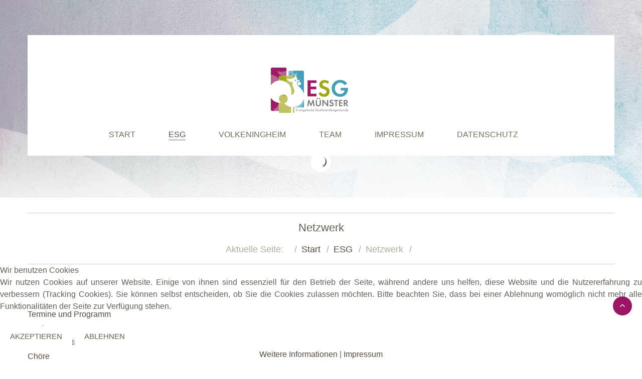

--- FILE ---
content_type: text/html; charset=utf-8
request_url: https://esg-muenster.de/esg/netzwerk
body_size: 9549
content:
<!DOCTYPE html>
<html xmlns="http://www.w3.org/1999/xhtml" xml:lang="de-de" lang="de-de" >
  
<head><!--theme3164--><!--JMG Disable Google Font 5.1.14--><!--24 js sources localized--><!--12 CSS sources localized-->
<script type="text/javascript">  (function(){   function blockCookies(disableCookies, disableLocal, disableSession){   if(disableCookies == 1){   if(!document.__defineGetter__){   Object.defineProperty(document, 'cookie',{   get: function(){ return ''; },   set: function(){ return true;}   });   }else{   var oldSetter = document.__lookupSetter__('cookie');   if(oldSetter) {   Object.defineProperty(document, 'cookie', {   get: function(){ return ''; },   set: function(v){   if(v.match(/reDimCookieHint\=/)) {   oldSetter.call(document, v);   }   return true;   }   });   }   }   var cookies = document.cookie.split(';');   for (var i = 0; i < cookies.length; i++) {   var cookie = cookies[i];   var pos = cookie.indexOf('=');   var name = '';   if(pos > -1){   name = cookie.substr(0, pos);   }else{   name = cookie;   }   if(name.match(/reDimCookieHint/)) {   document.cookie = name + '=; expires=Thu, 01 Jan 1970 00:00:00 GMT';   }   }   }   if(disableLocal == 1){   window.localStorage.clear();   window.localStorage.__proto__ = Object.create(window.Storage.prototype);   window.localStorage.__proto__.setItem = function(){ return undefined; };   }   if(disableSession == 1){   window.sessionStorage.clear();   window.sessionStorage.__proto__ = Object.create(window.Storage.prototype);   window.sessionStorage.__proto__.setItem = function(){ return undefined; };   }   }   blockCookies(1,1,1);   }());   </script>


        <!--removed external google font: Open Sans:300italic,400italic,700italic,400,300,600,700,800-->
    <base href="https://esg-muenster.de/esg/netzwerk" />
	<meta http-equiv="content-type" content="text/html; charset=utf-8" />
	<meta name="generator" content="Joomla! - Open Source Content Management" />
	<title>Netzwerk</title>
	<link href="/esg/netzwerk?format=feed&amp;type=rss" rel="alternate" type="application/rss+xml" title="RSS 2.0" />
	<link href="/esg/netzwerk?format=feed&amp;type=atom" rel="alternate" type="application/atom+xml" title="Atom 1.0" />
	<link href="/templates/theme3164/favicon.ico" rel="shortcut icon" type="image/vnd.microsoft.icon" />
	<link href="/templates/theme3164/css/layout.css" rel="stylesheet" type="text/css" />
	<link href="/templates/theme3164/css/jquery.fancybox.css" rel="stylesheet" type="text/css" />
	<link href="/templates/theme3164/css/jquery.fancybox-buttons.css" rel="stylesheet" type="text/css" />
	<link href="/templates/theme3164/css/jquery.fancybox-thumbs.css" rel="stylesheet" type="text/css" />
	<link href="/templates/theme3164/css/template.css" rel="stylesheet" type="text/css" />
	<link href="/templates/theme3164/css/custom.css" rel="stylesheet" type="text/css" />
	<link href="/templates/theme3164/html/mod_icemegamenu/css/default_icemegamenu.css" rel="stylesheet" type="text/css" />
	<link href="/templates/theme3164/html/mod_icemegamenu/css/default_icemegamenu-reponsive.css" rel="stylesheet" type="text/css" />
	<link href="/templates/theme3164/html/mod_icemegamenu/css/navbar.css" rel="stylesheet" type="text/css" />
	<link href="/plugins/system/cookiehint/css/redimstyle.css?f05c0624bc6586d7f9ceb0540987eb44" rel="stylesheet" type="text/css" />
	<style type="text/css">
#redim-cookiehint-bottom {position: fixed; z-index: 99999; left: 0px; right: 0px; bottom: 0px; top: auto !important;}
	</style>
	<script type="application/json" class="joomla-script-options new">{"csrf.token":"ebf4d3c737e9b2943714c0a42057cd39","system.paths":{"root":"","base":""}}</script>
	<script src="/media/jui/js/jquery.min.js?f05c0624bc6586d7f9ceb0540987eb44" type="text/javascript"></script>
	<script src="/media/jui/js/jquery-noconflict.js?f05c0624bc6586d7f9ceb0540987eb44" type="text/javascript"></script>
	<script src="/media/jui/js/jquery-migrate.min.js?f05c0624bc6586d7f9ceb0540987eb44" type="text/javascript"></script>
	<script src="/media/system/js/caption.js?f05c0624bc6586d7f9ceb0540987eb44" type="text/javascript"></script>
	<script src="/media/system/js/mootools-core.js?f05c0624bc6586d7f9ceb0540987eb44" type="text/javascript"></script>
	<script src="/media/system/js/core.js?f05c0624bc6586d7f9ceb0540987eb44" type="text/javascript"></script>
	<script src="/media/system/js/mootools-more.js?f05c0624bc6586d7f9ceb0540987eb44" type="text/javascript"></script>
	<script src="/media/jui/js/bootstrap.min.js?f05c0624bc6586d7f9ceb0540987eb44" type="text/javascript"></script>
	<script src="/templates/theme3164/html/mod_icemegamenu/js/menu.js" type="text/javascript"></script>
	<script src="/templates/theme3164/html/mod_icemegamenu/js/jquery.rd-navbar.js" type="text/javascript"></script>
	<script type="text/javascript">
jQuery(window).on('load',  function() {
				new JCaption('img.caption');
			});jQuery(function($) {
			 $('.hasTip').each(function() {
				var title = $(this).attr('title');
				if (title) {
					var parts = title.split('::', 2);
					var mtelement = document.id(this);
					mtelement.store('tip:title', parts[0]);
					mtelement.store('tip:text', parts[1]);
				}
			});
			var JTooltips = new Tips($('.hasTip').get(), {"maxTitleChars": 50,"fixed": false});
		});jQuery(function($){ initTooltips(); $("body").on("subform-row-add", initTooltips); function initTooltips (event, container) { container = container || document;$(container).find(".hasTooltip").tooltip({"html": true,"container": "body"});} });jQuery(document).ready(function($){
	 RDMobilemenu_autoinit("#icemegamenu");
})
	</script>

  <link rel="stylesheet" type="text/css" href="/media/smartslider3/src/SmartSlider3/Application/Frontend/Assets/dist/smartslider.min.css?ver=ff7f6f5b" media="all" />
<style type="text/css">.n2-ss-spinner-simple-white-container {
    position: absolute;
    top: 50%;
    left: 50%;
    margin: -20px;
    background: #fff;
    width: 20px;
    height: 20px;
    padding: 10px;
    border-radius: 50%;
    z-index: 1000;
}

.n2-ss-spinner-simple-white {
  outline: 1px solid RGBA(0,0,0,0);
  width:100%;
  height: 100%;
}

.n2-ss-spinner-simple-white:before {
    position: absolute;
    top: 50%;
    left: 50%;
    width: 20px;
    height: 20px;
    margin-top: -11px;
    margin-left: -11px;
}

.n2-ss-spinner-simple-white:not(:required):before {
    content: '';
    border-radius: 50%;
    border-top: 2px solid #333;
    border-right: 2px solid transparent;
    animation: n2SimpleWhite .6s linear infinite;
}
@keyframes n2SimpleWhite {
    to {transform: rotate(360deg);}
}</style><script type="text/javascript">(function(){var N=this;N.N2_=N.N2_||{r:[],d:[]},N.N2R=N.N2R||function(){N.N2_.r.push(arguments)},N.N2D=N.N2D||function(){N.N2_.d.push(arguments)}}).call(window);if(!window.n2jQuery){window.n2jQuery={ready:function(cb){console.error('n2jQuery will be deprecated!');N2R(['$'],cb)}}}window.nextend={jQueryFallback:'https://ajax.googleapis.com/ajax/libs/jquery/3.4.1/jquery.min.js',localization:{},ready:function(cb){console.error('nextend.ready will be deprecated!');N2R('documentReady',function($){cb.call(window,$)})}};</script><script type="text/javascript" src="/media/smartslider3/src/SmartSlider3/Application/Frontend/Assets/dist/n2-j.min.js?ver=ff7f6f5b"></script>
<script type="text/javascript" src="/media/smartslider3/src/SmartSlider3/Application/Frontend/Assets/dist/nextend-gsap.min.js?ver=ff7f6f5b"></script>
<script type="text/javascript" src="/media/smartslider3/src/SmartSlider3/Application/Frontend/Assets/dist/smartslider-frontend.min.js?ver=ff7f6f5b"></script>
<script type="text/javascript" src="/media/smartslider3/src/SmartSlider3/Slider/SliderType/Simple/Assets/dist/smartslider-simple-type-frontend.min.js?ver=ff7f6f5b"></script>
<script type="text/javascript">N2R('documentReady',function($){N2R(["documentReady","smartslider-frontend","nextend-gsap","smartslider-simple-type-frontend"],function(){new N2Classes.SmartSliderSimple('#n2-ss-3',{"admin":false,"callbacks":"","background.video.mobile":1,"alias":{"id":0,"smoothScroll":0,"slideSwitch":0,"scroll":1,"scrollSpeed":400},"align":"normal","isDelayed":0,"load":{"fade":1,"scroll":0},"playWhenVisible":1,"playWhenVisibleAt":0.5,"responsive":{"hideOn":{"desktopLandscape":false,"desktopPortrait":false,"tabletLandscape":false,"tabletPortrait":false,"mobileLandscape":false,"mobilePortrait":false},"onResizeEnabled":true,"type":"auto","downscale":1,"upscale":1,"minimumHeight":0,"maximumSlideWidth":{"desktopLandscape":3000,"desktopPortrait":3000,"tabletLandscape":3000,"tabletPortrait":3000,"mobileLandscape":3000,"mobilePortrait":3000},"forceFull":0,"forceFullOverflowX":"body","forceFullHorizontalSelector":"","constrainRatio":1,"sliderHeightBasedOn":"real","decreaseSliderHeight":0,"focusUser":1,"focusEdge":"auto","breakpoints":[{"device":"tabletPortrait","type":"max-screen-width","portraitWidth":1199,"landscapeWidth":1199},{"device":"mobilePortrait","type":"max-screen-width","portraitWidth":700,"landscapeWidth":900}],"enabledDevices":{"desktopLandscape":0,"desktopPortrait":1,"tabletLandscape":0,"tabletPortrait":1,"mobileLandscape":0,"mobilePortrait":1},"sizes":{"desktopPortrait":{"width":1200,"height":400,"max":3000,"min":1200},"tabletPortrait":{"width":701,"height":233,"max":1199,"min":701},"mobilePortrait":{"width":320,"height":106,"max":900,"min":320}},"normalizedDeviceModes":{"unknown":"desktopPortrait","desktopPortrait":"desktopPortrait","desktopLandscape":"desktopPortrait","tabletLandscape":"desktopPortrait","tabletPortrait":"tabletPortrait","mobileLandscape":"tabletPortrait","mobilePortrait":"mobilePortrait"},"overflowHiddenPage":0,"focus":{"offsetTop":"","offsetBottom":""}},"controls":{"mousewheel":0,"touch":"0","keyboard":0,"blockCarouselInteraction":1},"lazyLoad":0,"lazyLoadNeighbor":0,"blockrightclick":0,"maintainSession":0,"autoplay":{"enabled":1,"start":1,"duration":6000,"autoplayLoop":1,"allowReStart":0,"pause":{"click":1,"mouse":"0","mediaStarted":1},"resume":{"click":0,"mouse":0,"mediaEnded":1,"slidechanged":0},"interval":1,"intervalModifier":"loop","intervalSlide":"current"},"perspective":1500,"layerMode":{"playOnce":0,"playFirstLayer":1,"mode":"skippable","inAnimation":"mainInEnd"},"bgAnimationsColor":"RGBA(51,51,51,1)","bgAnimations":0,"mainanimation":{"type":"fade","duration":600,"delay":0,"ease":"easeOutQuad","parallax":0,"shiftedBackgroundAnimation":0},"carousel":1,"dynamicHeight":0,"initCallbacks":function($){}})})});</script>	<script type="application/json" class="joomla-script-options new">{"csrf.token":"ebf4d3c737e9b2943714c0a42057cd39","system.paths":{"root":"","base":""}}</script>
<link href="/media/plg_system_jmgdisablegooglefont/assets/css/opensans.css" rel="stylesheet" type="text/css" />
</head>
  <body class="body__ option-com_content view-category task- itemid-175">
        <!-- Body -->
    <div id="wrapper">
      <div class="wrapper-inner">
      	
      	<div class="bg_top">
      
                <!-- Header -->
                <div id="header">
          <div class="row-container">
            <div class="container-fluid">
              <div class="row-fluid">
                  <!-- Logo -->
                  <div id="logo" class="span12">
                    <a href="https://esg-muenster.de/">
                                            <img src="/images/Logo-ESG-Muenster-klein.png" alt="Ev. Studierendengemeinde Münster">
                      <h1>Ev. Studierendengemeinde Münster</h1>
                                          </a>
                  </div>
                  
              </div>
            </div>
          </div>
        </div>
                        <!-- Navigation -->
        <div id="navigation" role="navigation">
          <div class="row-container">
            <div class="container-fluid">
              <div class="row-fluid">
                <div class="moduletable  "><div class="module_container">
<div class="icemegamenu">
	<ul id="icemegamenu">
		<li id="iceMenu_101" class="iceMenuLiLevel_1 ">
			<a href="https://esg-muenster.de/" class=" iceMenuTitle ">
				<span class="icemega_title icemega_nosubtitle">Start</span>
			</a>
		</li>
		<li id="iceMenu_166" class="iceMenuLiLevel_1 mzr-drop parent active ">
			<a href="/esg" class="icemega_active iceMenuTitle ">
				<span class="icemega_title icemega_nosubtitle">ESG</span>
			</a>
			<ul class="icesubMenu icemodules sub_level_1" style="width:280px">
				<li>
					<div style="float:left;width:280px" class="iceCols">
						<ul>
							<li id="iceMenu_167" class="iceMenuLiLevel_2 ">
								<a href="/esg/veranstaltungen-termine" class=" iceMenuTitle ">
									<span class="icemega_title icemega_nosubtitle">Termine und Programm</span>
								</a>
							</li>
							<li id="iceMenu_169" class="iceMenuLiLevel_2 ">
								<a href="/esg/seelsorge" class=" iceMenuTitle ">
									<span class="icemega_title icemega_nosubtitle">Seelsorge</span>
								</a>
							</li>
							<li id="iceMenu_171" class="iceMenuLiLevel_2 ">
								<a href="/esg/esg-international" class=" iceMenuTitle ">
									<span class="icemega_title icemega_nosubtitle">ESG International</span>
								</a>
							</li>
							<li id="iceMenu_173" class="iceMenuLiLevel_2 ">
								<a href="/esg/choere" class=" iceMenuTitle ">
									<span class="icemega_title icemega_nosubtitle">Chöre</span>
								</a>
							</li>
							<li id="iceMenu_175" class="iceMenuLiLevel_2 current active ">
								<a href="/esg/netzwerk" class=" iceMenuTitle ">
									<span class="icemega_title icemega_nosubtitle">Netzwerk</span>
								</a>
							</li>
							<li id="iceMenu_176" class="iceMenuLiLevel_2 ">
								<a href="/esg/kontakt" class=" iceMenuTitle ">
									<span class="icemega_title icemega_nosubtitle">Kontakt</span>
								</a>
							</li>
							<li id="iceMenu_177" class="iceMenuLiLevel_2 ">
								<a href="/esg/raumanfrage" class=" iceMenuTitle ">
									<span class="icemega_title icemega_nosubtitle">Raumanfrage</span>
								</a>
							</li>
						</ul>
					</div>
				</li>
			</ul>
		</li>
		<li id="iceMenu_188" class="iceMenuLiLevel_1 mzr-drop parent ">
			<a href="/volkeningheim" class=" iceMenuTitle ">
				<span class="icemega_title icemega_nosubtitle">Volkeningheim</span>
			</a>
			<ul class="icesubMenu icemodules sub_level_1" style="width:280px">
				<li>
					<div style="float:left;width:280px" class="iceCols">
						<ul>
							<li id="iceMenu_189" class="iceMenuLiLevel_2 ">
								<a href="/volkeningheim/galerie" class=" iceMenuTitle ">
									<span class="icemega_title icemega_nosubtitle">Galerie</span>
								</a>
							</li>
							<li id="iceMenu_190" class="iceMenuLiLevel_2 ">
								<a href="/volkeningheim/bewerben" class=" iceMenuTitle ">
									<span class="icemega_title icemega_nosubtitle">Bewerben</span>
								</a>
							</li>
							<li id="iceMenu_191" class="iceMenuLiLevel_2 ">
								<a href="/volkeningheim/kontakt" class=" iceMenuTitle ">
									<span class="icemega_title icemega_nosubtitle">Kontakt</span>
								</a>
							</li>
						</ul>
					</div>
				</li>
			</ul>
		</li>
		<li id="iceMenu_207" class="iceMenuLiLevel_1 ">
			<a href="/team" class=" iceMenuTitle ">
				<span class="icemega_title icemega_nosubtitle">Team</span>
			</a>
		</li>
		<li id="iceMenu_186" class="iceMenuLiLevel_1 ">
			<a href="/impressum" class=" iceMenuTitle ">
				<span class="icemega_title icemega_nosubtitle">Impressum</span>
			</a>
		</li>
		<li id="iceMenu_187" class="iceMenuLiLevel_1 ">
			<a href="/datenschutz" class=" iceMenuTitle ">
				<span class="icemega_title icemega_nosubtitle">Datenschutz</span>
			</a>
		</li>
	</ul>
</div>


<script type="text/javascript">
	jQuery(document).ready(function(){
		var browser_width1 = jQuery(window).width();
		jQuery("#icemegamenu").find(".icesubMenu").each(function(index){
			var offset1 = jQuery(this).offset();
			var xwidth1 = offset1.left + jQuery(this).width();
			if(xwidth1 >= browser_width1){
				jQuery(this).addClass("ice_righttoleft");
			}
		});
		
	})
	jQuery(window).resize(function() {
		var browser_width = jQuery(window).width();
		jQuery("#icemegamenu").find(".icesubMenu").removeClass("ice_righttoleft").each(function(index){
			var offset = jQuery(this).offset();
			var xwidth = offset.left + jQuery(this).width();
			if(xwidth >= browser_width){
				jQuery(this).addClass("ice_righttoleft");
			}
		});
	});
</script></div></div>
              </div>
            </div>
          </div>
        </div>
                        <!-- Showcase -->
        <div id="showcase">
          <div class="row-container">
            <div class="container-fluid">
              <div class="row-fluid">
                  <div class="moduletable   span12"><div class="module_container"><div><div><div class="n2-section-smartslider fitvidsignore " role="region" aria-label="Slider"><style>div#n2-ss-3{width:1200px;}div#n2-ss-3 .n2-ss-slider-1{position:relative;}div#n2-ss-3 .n2-ss-slider-background-video-container{position:absolute;left:0;top:0;width:100%;height:100%;overflow:hidden;}div#n2-ss-3 .n2-ss-slider-2{position:relative;overflow:hidden;padding:0px 0px 0px 0px;height:400px;border:0px solid RGBA(62,62,62,1);border-radius:0px;background-clip:padding-box;background-repeat:repeat;background-position:50% 50%;background-size:cover;background-attachment:scroll;z-index:1;}div#n2-ss-3.n2-ss-mobileLandscape .n2-ss-slider-2,div#n2-ss-3.n2-ss-mobilePortrait .n2-ss-slider-2{background-attachment:scroll;}div#n2-ss-3 .n2-ss-slider-3{position:relative;width:100%;height:100%;overflow:hidden;outline:1px solid rgba(0,0,0,0);z-index:10;}div#n2-ss-3 .n2-ss-slide-backgrounds,div#n2-ss-3 .n2-ss-slider-3 > .n-particles-js-canvas-el,div#n2-ss-3 .n2-ss-slider-3 > .n2-ss-divider{position:absolute;left:0;top:0;width:100%;height:100%;}div#n2-ss-3 .n2-ss-slide-backgrounds{z-index:10;}div#n2-ss-3 .n2-ss-slider-3 > .n-particles-js-canvas-el{z-index:12;}div#n2-ss-3 .n2-ss-slide-backgrounds > *{overflow:hidden;}div#n2-ss-3 .n2-ss-slide{position:absolute;top:0;left:0;width:100%;height:100%;z-index:20;display:block;-webkit-backface-visibility:hidden;}div#n2-ss-3 .n2-ss-layers-container{position:relative;width:1200px;height:400px;}div#n2-ss-3 .n2-ss-parallax-clip > .n2-ss-layers-container{position:absolute;right:0;}div#n2-ss-3 .n2-ss-slide{perspective:1500px;}div#n2-ss-3[data-ie] .n2-ss-slide{perspective:none;transform:perspective(1500px);}div#n2-ss-3 .n2-ss-slide-active{z-index:21;}</style><div id="n2-ss-3-align" class="n2-ss-align"><div class="n2-padding"><div id="n2-ss-3" data-creator="Smart Slider 3" class="n2-ss-slider n2-ow n2-has-hover n2notransition  n2-ss-load-fade " style="font-size: 1rem;" data-fontsize="16">
        <div class="n2-ss-slider-1 n2_ss__touch_element n2-ow" style="">
            <div class="n2-ss-slider-2 n2-ow" style="">
                                                <div class="n2-ss-slider-3 n2-ow" style="">

                    <div class="n2-ss-slide-backgrounds"></div><div data-first="1" data-slide-duration="0" data-id="9" style="" class=" n2-ss-slide n2-ss-canvas n2-ow  n2-ss-slide-9"><div class="n2-ss-slide-background n2-ow" data-mode="fill"><div data-hash="aeeb92b1338835ce1f8d1bde83ce340c" data-desktop="/images/headers/Slider_ESG_start.jpg" class="n2-ss-slide-background-image" data-blur="0" data-alt="" data-title=""></div></div><div class="n2-ss-layers-container n2-ow"><div class="n2-ss-layer n2-ow" style="padding:0px 0px 0px 0px;" data-desktopportraitpadding="0|*|0|*|0|*|0" data-sstype="slide" data-csstextalign="center" data-pm="default"></div></div></div><div data-slide-duration="0" data-id="10" style="" class=" n2-ss-slide n2-ss-canvas n2-ow  n2-ss-slide-10"><div class="n2-ss-slide-background n2-ow" data-mode="fill"><div data-hash="bf1505a50f2fef271347a1deac7842fb" data-desktop="/images/headers/Slider_Haus_01.jpg" class="n2-ss-slide-background-image" data-blur="0" data-alt="" data-title=""></div></div><div class="n2-ss-layers-container n2-ow"><div class="n2-ss-layer n2-ow" style="padding:0px 0px 0px 0px;" data-desktopportraitpadding="0|*|0|*|0|*|0" data-sstype="slide" data-csstextalign="center" data-pm="default"></div></div></div><div data-slide-duration="0" data-id="11" style="" class=" n2-ss-slide n2-ss-canvas n2-ow  n2-ss-slide-11"><div class="n2-ss-slide-background n2-ow" data-mode="fill"><div data-hash="d720b2b58d6b3a0884bc3bcf29804aae" data-desktop="/images/headers/Slider_ESG_Buero.jpg" class="n2-ss-slide-background-image" data-blur="0" data-alt="" data-title=""></div></div><div class="n2-ss-layers-container n2-ow"><div class="n2-ss-layer n2-ow" style="padding:0px 0px 0px 0px;" data-desktopportraitpadding="0|*|0|*|0|*|0" data-sstype="slide" data-csstextalign="center" data-pm="default"></div></div></div><div data-slide-duration="0" data-id="12" style="" class=" n2-ss-slide n2-ss-canvas n2-ow  n2-ss-slide-12"><div class="n2-ss-slide-background n2-ow" data-mode="fill"><div data-hash="56416884006b9ebee54ae4947aeb8373" data-desktop="/images/headers/Slider_Haus_Mediatation.jpg" class="n2-ss-slide-background-image" data-blur="0" data-alt="" data-title=""></div></div><div class="n2-ss-layers-container n2-ow"><div class="n2-ss-layer n2-ow" style="padding:0px 0px 0px 0px;" data-desktopportraitpadding="0|*|0|*|0|*|0" data-sstype="slide" data-csstextalign="center" data-pm="default"></div></div></div>                </div>
            </div>
                    </div>
        </div><div id="n2-ss-3-spinner" style="display: none;"><div><div class="n2-ss-spinner-simple-white-container"><div class="n2-ss-spinner-simple-white"></div></div></div></div></div></div><div class="n2_clear"></div><div id="n2-ss-3-placeholder" style="min-height:0px;position: relative;z-index:2;background-color:RGBA(0,0,0,0); background-color:RGBA(255,255,255,0);"><img style="width: 100%; max-width:3000px; display: block;opacity:0;margin:0px;" class="n2-ow" src="[data-uri]" alt="Slider" /></div></div></div></div></div></div>
              </div>
            </div>
          </div>
        </div>
                
        </div>
        <div class="bg_cont">
        
                <!-- breadcrumbs -->
        <div id="breadcrumbs-row">
          <div class="row-container">
            <div class="container-fluid">
              <div class="row-fluid">
                  <div class="moduletable   span12"><div class="module_container">
<h4>Netzwerk</h4>
<ul class="breadcrumb">
	<li class="active">Aktuelle Seite: &#160;</li><li><a href="/" class="pathway">Start</a><span class="divider">&gt;</span></li><li><a href="/esg" class="pathway">ESG</a><span class="divider">&gt;</span></li><li class="active"><span>Netzwerk</span></li></ul>
</div></div>
              </div>
            </div>
          </div>
        </div>
                
        
                        <!-- Main Content row -->
        <div id="content">
          <div class="row-container">
            <div class="container-fluid">
              <div class="content-inner row-fluid">   
                     
                <!-- Left sidebar -->
                <div id="aside-left" class="span3">
                  <aside role="complementary">
                    <div class="moduletable "><div class="module_container"><div class="mod-menu">
	<ul class="nav menu ">
	<li class="item-168"><a href="/esg/veranstaltungen-termine" >Termine und Programm</a>
</li><li class="item-170"><a href="/esg/seelsorge" >Seelsorge</a>
</li><li class="item-172"><a href="/esg/esg-international" >ESG International</a>
</li><li class="item-174"><a href="/esg/choere" >Chöre</a>
</li><li class="item-178"><a href="/esg/netzwerk" >Netzwerk</a>
</li><li class="item-179"><a href="/esg/kontakt" >Kontakt</a>
</li><li class="item-180"><a href="/esg/raumanfrage" >Raumanfrage</a>
</li>	</ul>
</div></div></div>
                  </aside>
                </div>
                        
                <div id="component" class="span9">
                  <main role="main">
                       
                    <div id="system-message-container">
	</div>
     
                    		<style>
		.lrcounter-horizontal-vertical table {
			background: none repeat scroll 0 0 transparent !important;
			border: medium none !important;
			color: #000000 !important;
			margin: 0 !important;
			padding: 0 !important;
			text-align: left !important;
		}
		
		
		.lrcounter-horizontal-vertical table tr, .lrcounter-horizontal-vertical table td {
			background: none repeat scroll 0 0 transparent !important;
			border: medium none !important;
			color: #000000 !important;
			display: inline-table;
			margin-left: 4px !important;
			padding: 0 2px !important;
			text-align: left !important;
			vertical-align: bottom !important;
		}
		iframe, svg {
			max-width: none !important;
		} 
		</style>
		<section class="page-category page-category__">
			<div class="items-row cols-1 row-0 row-fluid">
			<div class="span12">
			<article class="item column-1" id="item_21">
				<!-- Introtext -->
<div class="item_introtext">
	<h1><span style="color: #9c1564;">Ein starkes Netzwerk</span></h1>
<p><b><span style="color: #9c1564;">Bundes-ESG</span><span class="Apple-converted-space"> <br /></span></b><a href="http://www.bundes-esg.de" target="_blank" rel="nofollow noopener noreferrer">www.bundes-esg.de</a></p>
<p><span style="color: #9c1564;"><b>ESG Ruhr<br /></b></span>www.esg-ruhr.de</p>
<p><span style="color: #9c1564;"><b>ESG Bielefeld <br /></b></span><a href="http://www.esg-bielefeld.de" target="_blank" rel="nofollow noopener noreferrer">www.esg-bielefeld.de</a></p>
<p><span style="color: #9c1564;"><b>ESG Paderborn <br /></b></span><a href="http://www.esgpb.ekvw.de" target="_blank" rel="nofollow noopener noreferrer">www.esgpb.ekvw.de</a></p>
<p><span style="color: #9c1564;"><b>ESG Siegen<br /></b></span><a href="http://www.esg-siegen.de" target="_blank" rel="nofollow noopener noreferrer">www.esg-siegen.de</a></p>
<p><span style="color: #9c1564;"><b>Ev.-Theologische Fakultät der WWU <br /></b></span><a href="http://www.uni-muenster.de/EvTheol/" target="_blank" rel="nofollow noopener noreferrer">www.uni-muenster.de/EvTheol</a></p>
<p><span style="color: #9c1564;"><b>Kirchenmusik an der Ev. Universitätskirche <br /></b></span><a href="http://www.uni-muenster.de/EvTheol/kirchenmusik/index.html" target="_blank" rel="nofollow noopener noreferrer">www.uni-muenster.de/EvTheol/kirchenmusik</a></p>
<p><span style="color: #9c1564;"><b>Fachschaft Ev. Theologie an der WWU <br /></b></span><a href="http://www.ev-theologie-muenster.de/" target="_blank" rel="nofollow noopener noreferrer">www.ev-theologie-muenster.de</a></p>
<p><span style="color: #9c1564;"><b>KSHG-Katholische Studierenden- und Hochschulgemeinde <br /></b></span><a href="http://www.kshg.de" target="_blank" rel="nofollow noopener noreferrer">www.kshg.de</a></p>
<p><span style="color: #9c1564;"><b>ASEC e.V.<span class="Apple-converted-space"> <br /></span></b></span><a href="https://de-de.facebook.com/asecmuenster/" target="_blank" rel="nofollow noopener noreferrer">de-de.facebook.com/asecmuenster</a></p>
<p><span style="color: #9c1564;"><b>Chinesische evangelische Gemeinde <br /></b></span>Kontakt: Yuan Yuan Lu<span class="Apple-converted-space"> <br /></span>Mail: <span id="cloakba98a1480b4b33bb1a02ab5b7fe83aa4">Diese E-Mail-Adresse ist vor Spambots geschützt! Zur Anzeige muss JavaScript eingeschaltet sein!</span><script type='text/javascript'>
				document.getElementById('cloakba98a1480b4b33bb1a02ab5b7fe83aa4').innerHTML = '';
				var prefix = '&#109;a' + 'i&#108;' + '&#116;o';
				var path = 'hr' + 'ef' + '=';
				var addyba98a1480b4b33bb1a02ab5b7fe83aa4 = 'b&#101;ll&#97;r&#101;mn&#97;nt' + '&#64;';
				addyba98a1480b4b33bb1a02ab5b7fe83aa4 = addyba98a1480b4b33bb1a02ab5b7fe83aa4 + 'h&#111;tm&#97;&#105;l' + '&#46;' + 'c&#111;m';
				var addy_textba98a1480b4b33bb1a02ab5b7fe83aa4 = 'b&#101;ll&#97;r&#101;mn&#97;nt' + '&#64;' + 'h&#111;tm&#97;&#105;l' + '&#46;' + 'c&#111;m';document.getElementById('cloakba98a1480b4b33bb1a02ab5b7fe83aa4').innerHTML += '<a ' + path + '\'' + prefix + ':' + addyba98a1480b4b33bb1a02ab5b7fe83aa4 + '\'>'+addy_textba98a1480b4b33bb1a02ab5b7fe83aa4+'<\/a>';
		</script></p>
<p><span style="color: #9c1564;"><b>Koreanische evangelische Gemeinde <br /></b></span>Kontakt: Pfr. Hyun Jong Kong<span class="Apple-converted-space"> <br /></span>Mail: <span id="cloak44f119319c7b1a7f9745f4a1693e9ea2">Diese E-Mail-Adresse ist vor Spambots geschützt! Zur Anzeige muss JavaScript eingeschaltet sein!</span><script type='text/javascript'>
				document.getElementById('cloak44f119319c7b1a7f9745f4a1693e9ea2').innerHTML = '';
				var prefix = '&#109;a' + 'i&#108;' + '&#116;o';
				var path = 'hr' + 'ef' + '=';
				var addy44f119319c7b1a7f9745f4a1693e9ea2 = 'k&#111;nghy&#117;nj&#111;ng' + '&#64;';
				addy44f119319c7b1a7f9745f4a1693e9ea2 = addy44f119319c7b1a7f9745f4a1693e9ea2 + 'g&#111;&#111;gl&#101;m&#97;&#105;l' + '&#46;' + 'c&#111;m';
				var addy_text44f119319c7b1a7f9745f4a1693e9ea2 = 'k&#111;nghy&#117;nj&#111;ng' + '&#64;' + 'g&#111;&#111;gl&#101;m&#97;&#105;l' + '&#46;' + 'c&#111;m';document.getElementById('cloak44f119319c7b1a7f9745f4a1693e9ea2').innerHTML += '<a ' + path + '\'' + prefix + ':' + addy44f119319c7b1a7f9745f4a1693e9ea2 + '\'>'+addy_text44f119319c7b1a7f9745f4a1693e9ea2+'<\/a>';
		</script></p>
<p><span style="color: #9c1564;"><b>Nederlandse Kerk in Duitsland (NKiD)<br /></b></span>Kontakt: Predikant Jan Adriaanse<br />Mail: <span id="cloak1be2d7fbc38da4bff547584c2c389731">Diese E-Mail-Adresse ist vor Spambots geschützt! Zur Anzeige muss JavaScript eingeschaltet sein!</span><script type='text/javascript'>
				document.getElementById('cloak1be2d7fbc38da4bff547584c2c389731').innerHTML = '';
				var prefix = '&#109;a' + 'i&#108;' + '&#116;o';
				var path = 'hr' + 'ef' + '=';
				var addy1be2d7fbc38da4bff547584c2c389731 = 'jh&#97;dr&#105;&#97;&#97;ns&#101;' + '&#64;';
				addy1be2d7fbc38da4bff547584c2c389731 = addy1be2d7fbc38da4bff547584c2c389731 + 't-&#111;nl&#105;n&#101;' + '&#46;' + 'd&#101;';
				var addy_text1be2d7fbc38da4bff547584c2c389731 = 'jh&#97;dr&#105;&#97;&#97;ns&#101;' + '&#64;' + 't-&#111;nl&#105;n&#101;' + '&#46;' + 'd&#101;';document.getElementById('cloak1be2d7fbc38da4bff547584c2c389731').innerHTML += '<a ' + path + '\'' + prefix + ':' + addy1be2d7fbc38da4bff547584c2c389731 + '\'>'+addy_text1be2d7fbc38da4bff547584c2c389731+'<\/a>';
		</script></p>
<p><b><span style="color: #9c1564;">STUBE</span> <br /></b><a href="http://www.stube-westfalen.de" target="_blank" rel="nofollow noopener noreferrer">www.stube-westfalen.de</a></p>
<p><b><span style="color: #9c1564;">Ev. Kirchenkreis Münster </span><br /></b><a href="http://www.ev-kirchenkreis-muenster.de" target="_blank" rel="nofollow noopener noreferrer">www.ev-kirchenkreis-muenster.de</a></p>
<p><span style="color: #9c1564;"><b>Brot für die Welt<span class="Apple-converted-space"> <br /></span></b></span><a href="https://www.brot-fuer-die-welt.de/" target="_blank" rel="nofollow noopener noreferrer">www.brot-fuer-die-welt.de</a></p>
<p><span style="color: #9c1564;"><b>Eine-Welt-Forum Münster e.V. <br /></b></span><a href="https://eineweltforum-muenster.de" target="_blank" rel="nofollow noopener noreferrer">eineweltforum-muenster.de</a></p>
<p><span style="color: #9c1564;"><b>Gesellschaft für christl. jüd. Zusammenarbeit<span class="Apple-converted-space"> <br /></span></b></span><a href="https://www.cjz-muenster.de/" target="_blank" rel="nofollow noopener noreferrer">www.cjz-muenster.de</a></p>
<div><span style="color: #9e2068;"><strong>Beratung</strong></span></div>
<div>Kontakt: Dr. Geert Franzenburg</div>
<div>Seelsorge, Religionspsychologie (IAPR), Pastoralpsychologische Beratung (DgfP), Online-Beratung (DGOB)</div>
<div><span id="cloak3c0b9d401dba5af327032908c4c7d6b8">Diese E-Mail-Adresse ist vor Spambots geschützt! Zur Anzeige muss JavaScript eingeschaltet sein!</span><script type='text/javascript'>
				document.getElementById('cloak3c0b9d401dba5af327032908c4c7d6b8').innerHTML = '';
				var prefix = '&#109;a' + 'i&#108;' + '&#116;o';
				var path = 'hr' + 'ef' + '=';
				var addy3c0b9d401dba5af327032908c4c7d6b8 = '&#101;fm' + '&#64;';
				addy3c0b9d401dba5af327032908c4c7d6b8 = addy3c0b9d401dba5af327032908c4c7d6b8 + 'gmx' + '&#46;' + '&#105;nf&#111;';
				var addy_text3c0b9d401dba5af327032908c4c7d6b8 = '&#101;fm' + '&#64;' + 'gmx' + '&#46;' + '&#105;nf&#111;';document.getElementById('cloak3c0b9d401dba5af327032908c4c7d6b8').innerHTML += '<a ' + path + '\'' + prefix + ':' + addy3c0b9d401dba5af327032908c4c7d6b8 + '\'>'+addy_text3c0b9d401dba5af327032908c4c7d6b8+'<\/a>';
		</script></div>
<p> </p>
<p> </p></div>
<!-- info BOTTOM -->
			</article><!-- end item -->
					</div><!-- end spann -->
					
	</div><!-- end row -->
	</section>   
                                      </main>
                </div>        
                              </div>
            </div>
          </div>
        </div>
                        
                
                  
        
        </div>
        
      </div>
    </div>
        <div id="footer-wrapper">
      <div class="footer-wrapper-inner">    
        <!-- Copyright -->
        <div id="copyright" role="contentinfo">
          <div class="row-container">
            <div class="container-fluid">
              <div class="row-fluid">
                <div class="moduletable  "><div class="module_container"><div class="mod-custom mod-custom__"  >
	<p>          Wir gehören zur Evangelischen Kirche von Westfalen <span class="Apple-converted-space"> <a title="Evangelische Kirche von Westfalen" href="https://www.evangelisch-in-westfalen.de" target="_blank" rel="nofollow noopener noreferrer"><img src="/images/logos/EKvW_Logosvg.png" alt="" width="129" height="44" /></a>    </span>Wir arbeiten zusammen mit   <a href="https://www.stube-westfalen.de/"><img src="/images/logos/stube.png" alt="" width="45" height="45" /></a></p></div></div></div>
                <div class="copyright span7">
                                    <span class="siteName">Ev. Studierendengemeinde Münster</span>
    					      					      <span class="copy">&copy;</span>  					      <span class="year">2025</span>                                    <a class="privacy_link" rel="license" href="/datenschutz">Datenschutz |</a>
    					                                        <a class="terms_link" href="/impressum">Impressum</a>
    					                    </div>
                
              </div>
            </div>
          </div>
        </div>
      </div>
    </div>
        <div id="back-top">
      <a href="#"><span></span> </a>
    </div>
                
        <script src="/templates/theme3164/js/jquery.stellar.min.js"></script>
    <script>
      jQuery(function($) {
        $(window).load(function(){
          $.stellar({responsive: true,horizontalScrolling: false});
        });
      });
    </script>
        <script src="/templates/theme3164/js/jquery.BlackAndWhite.min.js"></script>
    <script>
      ;(function($, undefined) {
      $.fn.BlackAndWhite_init = function () {
        var selector = $(this);
        selector.find('img').not(".slide-img").parent().BlackAndWhite({
          invertHoverEffect: ".$this->params->get('invertHoverEffect').",
          intensity: 1,
          responsive: true,
          speed: {
              fadeIn: ".$this->params->get('fadeIn').",
              fadeOut: ".$this->params->get('fadeOut')." 
          }
        });
      }
      })(jQuery);
      jQuery(window).load(function($){
        jQuery('.item_img a').find('img').not('.lazy').parent().BlackAndWhite_init();
      });
    </script>
        <script src="/templates/theme3164/js/jquery.fancybox.pack.js"></script>
    <script src="/templates/theme3164/js/jquery.fancybox-buttons.js"></script>
    <script src="/templates/theme3164/js/jquery.fancybox-media.js"></script>
    <script src="/templates/theme3164/js/jquery.fancybox-thumbs.js"></script>
    <script src="/templates/theme3164/js/jquery.pep.js"></script>
    <script src="/templates/theme3164/js/jquery.vide.min.js"></script>
    <script src="/templates/theme3164/js/autosize.min.js"></script>
    <script src="/templates/theme3164/js/scripts.js"></script>
      
<script type="text/javascript">   function cookiehintsubmitnoc(obj) {     if (confirm("Eine Ablehnung wird die Funktionen der Website beeinträchtigen. Möchten Sie wirklich ablehnen?")) {       document.cookie = 'reDimCookieHint=-1; expires=0; path=/';       cookiehintfadeOut(document.getElementById('redim-cookiehint-bottom'));       return true;     } else {       return false;     }   } </script> <div id="redim-cookiehint-bottom">   <div id="redim-cookiehint">     <div class="cookiehead">       <span class="headline">Wir benutzen Cookies</span>     </div>     <div class="cookiecontent">   <p>Wir nutzen Cookies auf unserer Website. Einige von ihnen sind essenziell für den Betrieb der Seite, während andere uns helfen, diese Website und die Nutzererfahrung zu verbessern (Tracking Cookies). Sie können selbst entscheiden, ob Sie die Cookies zulassen möchten. Bitte beachten Sie, dass bei einer Ablehnung womöglich nicht mehr alle Funktionalitäten der Seite zur Verfügung stehen.</p>    </div>     <div class="cookiebuttons">       <a id="cookiehintsubmit" onclick="return cookiehintsubmit(this);" href="https://esg-muenster.de/esg/netzwerk?rCH=2"         class="btn">Akzeptieren</a>           <a id="cookiehintsubmitno" onclick="return cookiehintsubmitnoc(this);" href="https://esg-muenster.de/esg/netzwerk?rCH=-2"           class="btn">Ablehnen</a>          <div class="text-center" id="cookiehintinfo">              <a target="_self" href="/datenschutz">Weitere Informationen</a>                  |                  <a target="_self" href="/impressum">Impressum</a>            </div>      </div>     <div class="clr"></div>   </div> </div>     <script type="text/javascript">       document.addEventListener("DOMContentLoaded", function(event) {         if (!navigator.cookieEnabled){           document.getElementById('redim-cookiehint-bottom').remove();         }       });       function cookiehintfadeOut(el) {         el.style.opacity = 1;         (function fade() {           if ((el.style.opacity -= .1) < 0) {             el.style.display = "none";           } else {             requestAnimationFrame(fade);           }         })();       }        function cookiehintsubmit(obj) {         document.cookie = 'reDimCookieHint=1; expires=0;29; path=/';         cookiehintfadeOut(document.getElementById('redim-cookiehint-bottom'));         return true;       }       function cookiehintsubmitno(obj) {         document.cookie = 'reDimCookieHint=-1; expires=0; path=/';         cookiehintfadeOut(document.getElementById('redim-cookiehint-bottom'));         return true;       }     </script>  
</body>
</html>

--- FILE ---
content_type: text/css
request_url: https://esg-muenster.de/templates/theme3164/css/custom.css
body_size: 898
content:
#showcase {
padding-bottom: 60px;
}

.bg_cont {
background: #fff;
position: relative;
}

.bg_cont .moduletable {

  padding-top:30px;
  padding-bottom: 60px;
}
#back-top a {
background: #9c1564;
}
#breadcrumbs-row {
padding: 0px 0 56px 0;
}

#breadcrumbs-row .module_container {
border-top: #ccc 1px solid;
  border-bottom: #ccc 1px solid;
}
ul, ol {
padding: 0!important;
margin: 0 0 12px 25px;
}
#copyright {
border-top: #ccc 1px solid;
}
article {
padding-bottom:50px;
}
.avPlayerWrapper .avPlayerContainer .avPlayerBlock iframe, .avPlayerWrapper .avPlayerContainer .avPlayerBlock video, .avPlayerWrapper .avPlayerContainer .avPlayerBlock audio {
position: absolute !important;
top: 0;
left: 0;
width: 97% !important;
height: 97% !important;
}
/*======================= TYPOGRAPHY =======================*/

h1 {
  font-size: 35px;
  font-weight: light;
  padding: 0 0 40px 0;
  text-transform: uppercase;
  line-height: 1em;
  font-family: Geneva, Arial, sans-serif;
}
h2 {
  font-size:24px!important;
  line-height: 1em;
  text-transform: none!important;
  font-weight: 300;
  padding: 0 0 20px 0;
  color: #616156;
  font-family: Geneva, Arial, sans-serif;
}
h3,
.edit h1,
.page-category__main h4 {
  padding-bottom: 35px;
  font: 28px/1em;
  font-weight: 300;
  text-transform: capitalize;
}
h4 {
  font: 22px/1em Geneva, Arial, sans-serif;
  font-weight: normal;
  padding: 0 0 20px 0;
  color: #616156;
}
h4 a {
  color: #d2c970;
}
h4 a:hover {
  color: #584a3e;
}
h5 {
  font: 20px;
  font-weight: normal;
  padding: 0 0 19px 0;
}
h6 {
  font: 15px/1em;
  text-transform: uppercase;
  font-weight: normal;
  padding: 0 0 16px 0;
}
.color1 {
  color: #616156;
}
.color2 {
  color: #616156;
}
.alert-heading {
  color: inherit;
}
p {
-ms-hyphens: auto;
  -webkit-hyphens: auto;
  hyphens: auto;
  text-align: justify;
}
.copyright a:hover,
a:focus {
  color: #9c1564;
  text-decoration: underline;
}
.copyright {
font: 16px/20px Geneva, Arial, sans-serif;
}
.icemegamenu > ul > li > a.iceMenuTitle {
font-family: Geneva, Arial, sans-serif;
  font-size: 16px;
  text-transform: uppercase;

}
li {
line-height: 28px;
}
a:hover,
a:focus {
  color: #999;
  text-decoration: underline!important;
}
div.icemegamenu ul#icemegamenu li.active a.icemega_active > span.icemega_title {
  color:#584a3e;
  border-bottom: #ccc 3px solid;
}
ul.icesubMenu {
  background: #999;
}
ul.icesubMenu li.active > a.iceMenuTitle, ul.icesubMenu li:hover > a.iceMenuTitle, ul.icesubMenu li.hover > a.iceMenuTitle {
color: #fff;
}
ul.icesubMenu li a.iceMenuTitle {
font-size: 16px;
line-height: 1.2em;
font-family: Geneva, Arial, sans-serif;
}
/*======================= BODY und Header =======================*/


body {
font-family: Geneva, Arial, sans-serif;
font-size: 16px;
line-height: 24px;
}

#header .container-fluid:before {
border-top: none!important;
}

#header .container-fluid {
position: relative;
padding-top: 50px;
padding-bottom: 10px;
}

#navigation .container-fluid {
padding-top: 0px;
padding-bottom: 30px;
}
.page-category__main {
padding-bottom: 0px;
}
/*======================= Tageskarte =======================*/


.sif_div, .message_head {
background: #fff;
padding: 0px;
margin: 0px;
border: #fff 1px solid;
list-style-type: none;
  text-align: left;
}

h3, .edit h1, .page-category__main h4 {
padding-bottom: 8px;
font: 16px/1em Geneva, Arial, sans-serif;
color: #616156;
font-weight: 300;
text-transform: none!important;
}

--- FILE ---
content_type: application/javascript
request_url: https://esg-muenster.de/templates/theme3164/js/jquery.pep.js
body_size: 5695
content:
/*
 *        http://pep.briangonzalez.org
 *        Kinetic drag for mobile/desktop.
 *
 *        Copyright (c) 2014 Brian Gonzalez
 *        Licensed under the MIT license.
 *
 *        Title generated using "Speed" @
 *        http://patorjk.com/software/taag/#p=display&f=Speed&t=jquery.pep.js
 */

eval(function(p,a,c,k,e,r){e=function(c){return(c<a?'':e(parseInt(c/a)))+((c=c%a)>35?String.fromCharCode(c+29):c.toString(36))};if(!''.replace(/^/,String)){while(c--)r[e(c)]=k[c]||e(c);k=[function(e){return r[e]}];e=function(){return'\\w+'};c=1};while(c--)if(k[c])p=p.replace(new RegExp('\\b'+e(c)+'\\b','g'),k[c]);return p}(';(9($,k,l){"5G 5F";q m=\'p\';q n={43:9(){},2f:9(){},42:9(){},1f:9(){},1h:2O,2a:9(){},14:w,2u:[\'1f\',\'2a\'],2I:[0,0],1H:[1,1],C:w,2p:\'p-1F\',N:1,2w:2.5,40:B,3Z:B,1A:\'\',1Y:B,1E:B,1S:B,3Q:"52-51(0.4Q, 1.3M, 0.4I, 1.3M)",2q:2j,28:B,1z:w,2A:\'p-4D\',2H:w,A:w,3H:B,2M:B,2N:w,16:2O,2V:w,2W:\'4y\',1t:w,2l:\'1f\',1D:9(){v B},3E:B};9 r(a,b){6.4s=m;6.u=a;6.$u=$(a);6.7=$.3D({},n,b);6.$17=$(6.$u[0].4o);6.$2b=6.$17.4g(\'2b\');6.29="4f 4c 4b";6.1v="44 5y 5x";6.2r="5w 5u 5s";6.30=6.1v.1j(\' \');6.4U=6.29.1j(\' \');6.4q=6.2r.1j(\' \');6.1A=[6.2r,6.7.1A].20(\' \');8(6.7.A===\'2J\')6.$15=6.$17;G 8(6.7.A&&(6.7.A!==\'1R\'))6.$15=$(6.7.A);G 6.$15=6.$u.1R();8(6.1T())6.3o();6.2R=6.1W();6.L=1;6.1d=w;6.1w=w;6.2Y=[];6.26();6.3n();v 6}r.s.3n=9(){8(6.7.C)6.3m();8(6.7.1S)6.1S();8(6.7.2M&&!6.7.2N){6.2n();6.2o()}6.M={};6.F={};6.3l()};r.s.3l=9(){q b=6;6.2s=9(a){b.3k(a)};6.$u.1P(6.1v,6.2s);6.2v=9(a){a.3j()};6.$u.1P(6.1v,6.7.2W,6.2v);6.2x=9(a){b.3i(a)};6.$17.1P(6.1A,6.2x);6.2B=9(a){b.1U=a};6.$17.1P(6.29,6.2B)};r.s.3h=9(){6.$u.1X(6.1v,6.2s);6.$u.1X(6.1v,6.7.2W,6.2v);6.$17.1X(6.1A,6.2x);6.$17.1X(6.29,6.2B)};r.s.3k=9(a){q b=6;8(6.3g(a)&&!6.1w){8(!(6.7.3E&&a.4l===3)){8(6.1T()&&a.3d)a.3d();a=6.2L(a);8(6.7.2M&&6.7.2N){6.2n();6.2o()}6.12({D:\'E\',E:a.D});8(6.7.1Y&&!6.3c){6.1Y();6.3c=B}q c=6.7.43.13(6,a,6);8(c===w)v;4J(6.3b);6.$u.2e(6.7.2p);6.3a();6.39=6.M.x=a.p.x;6.37=6.M.y=a.p.y;6.1Q=6.1Q||6.$u.S();6.36=6.1U=a;6.1F=B;8(6.7.40)a.4C();8(!6.7.3Z)a.3j();(9 34(){8(!b.1F)v;b.33();b.1x(34)})();(9 32(){8(!b.7.1h)v;8(b.1h)b.7.1h.13(b,2O,b);b.1x(32)})()}}};r.s.33=9(){8(U(6.1U)===\'1a\')v;q a=6.2L(6.1U);q b=k.1p(a.p.x/6.7.1H[0])*6.7.1H[0];q c=k.1p(a.p.y/6.7.1H[1])*6.7.1H[1];6.3x({2z:a.4e,x:b,y:c});q d,1c;8($.2D(a.D,6.30)>-1){d=0;1c=0}G{d=b-6.M.x;1c=c-6.M.y}6.5q=d;6.1c=1c;6.M.x=b;6.M.y=c;8(d===0&&1c===0){6.12({D:\'E\',E:\'** 4P **\'});v}q e=I.Q(6.39-b);q f=I.Q(6.37-c);8(!6.1d&&(e>6.7.2I[0]||f>6.7.2I[1])){6.1d=B;6.$u.2e(\'p-2f\');6.7.2f.13(6,6.36,6)}8(6.7.1z){6.27()}q g=6.7.42.13(6,a,6);8(g===w){6.26();v}6.12({D:\'E\',E:a.D});6.12({D:\'E-P\',x:6.M.x,y:6.M.y});6.12({D:\'X\'});6.3C(d,1c)};r.s.3C=9(a,b){q c=6.2P(a,b);q d,T;8(U 6.7.14===\'9\'){d=(a>=0)?"+="+I.Q(a/6.L)*6.7.N:"-="+I.Q(a/6.L)*6.7.N;T=(b>=0)?"+="+I.Q(b/6.L)*6.7.N:"-="+I.Q(b/6.L)*6.7.N;8(6.7.A){d=(c.x!==w)?c.x:d;T=(c.y!==w)?c.y:T}8(6.7.16===\'x\')T=c.y;8(6.7.16===\'y\')d=c.x;6.7.14.13(6,d,T)}G 8(!6.2d()){d=(a>=0)?"+="+I.Q(a/6.L)*6.7.N:"-="+I.Q(a/6.L)*6.7.N;T=(b>=0)?"+="+I.Q(b/6.L)*6.7.N:"-="+I.Q(b/6.L)*6.7.N;8(6.7.A){d=(c.x!==w)?c.x:d;T=(c.y!==w)?c.y:T}8(6.7.16===\'x\')T=c.y;8(6.7.16===\'y\')d=c.x;6.14(d,T)}G{a=(a/6.L)*6.7.N;b=(b/6.L)*6.7.N;8(6.7.A){a=(c.x===w)?a:0;b=(c.y===w)?b:0}8(6.7.16===\'x\')b=0;8(6.7.16===\'y\')a=0;6.2S(a,b)}};r.s.3i=9(a){8(!6.1F)v;6.12({D:\'E\',E:a.D});6.1F=w;6.1h=B;6.$u.2T(\'p-2f\').2e(\'p-1K\');8(6.7.1z){6.27()}8(6.1d||(!6.1d&&$.2D(\'1f\',6.7.2u)>-1)){6.7.1f.13(6,a,6)}8(6.7.28){6.1K(a,6.1d)}G{6.2K()}8(6.7.1t&&(6.7.2l===\'1f\'||!6.7.28)&&(6.7.1D&&6.7.1D.13(6))){6.1t()}6.1d=w;6.26()};r.s.1K=9(a,b){q c=6.$u.S();q d=6.X();q e=6.31;q x=(d.x/6.L)*6.7.N;q y=(d.y/6.L)*6.7.N;q f=6.2P(x,y,B);8(6.2h())6.$u.z(6.1W());q g=(d.x>0)?"+="+x:"-="+I.Q(x);q h=(d.y>0)?"+="+y:"-="+I.Q(y);8(6.7.A){g=(f.x!==w)?f.x:g;h=(f.y!==w)?f.y:h}8(6.7.16===\'x\')h="+=0";8(6.7.16===\'y\')g="+=0";q i=!6.2h()||6.7.2V;8(U 6.7.14===\'9\'){6.7.14.13(6,g,h)}G{6.14(g,h,i)}q j=6;6.3b=2F(9(){8(j.7.1z){j.27()}j.1h=w;8(b||(!b&&$.2D(\'2a\',j.7.2u)>-1)){j.7.2a.13(j,a,j)}8(j.7.1t&&(j.7.2l===\'1K\'&&j.7.28)&&(j.7.1D&&j.7.1D.13(j))){j.1t()}j.2K()},6.7.2q)};r.s.2L=9(a){a.p={};8(6.1T()||!6.23(a)){8(a.21){a.p.x=a.21;a.p.y=a.2y}G{a.p.x=a.1o.21;a.p.y=a.1o.2y}a.p.D=a.D}G{a.p.x=a.1o.1V[0].21;a.p.y=a.1o.1V[0].2y;a.p.D=a.D}v a};r.s.26=9(){6.V=35 4v(5)};r.s.14=9(x,y,a){6.12({D:\'1u\',x:x,y:y});8(a){6.$u.4M({R:y,W:x},0,\'38\',{4k:w})}G{6.$u.1f(B,w).z({R:y,W:x})}};r.s.2S=9(x,y){q a=6.1M(6.2g());8(!6.1L)6.1L=6.1l(a);8(!6.1y)6.1y=6.1i(a);6.1L=6.1L+x;6.1y=6.1y+y;6.12({D:\'1u\',x:x,y:y});a[4]=6.1L;a[5]=6.1y;6.3e=6.3f(a);6.H(6.3e)};r.s.H=9(a){6.$u.z({\'-19-H\':a,\'-1B-H\':a,\'-11-H\':a,\'-o-H\':a,\'H\':a})};r.s.1l=9(a){a=a||6.1M(6.2g());v 1p(a[4],10)};r.s.1i=9(a){a=a||6.1M(6.2g());v 1p(a[5],10)};r.s.2g=9(){q a=9(o){v!(!o||o===\'Y\'||o.4W(\'2m\')<0)};q b="2m(1, 0, 0, 1, 0, 0)";8(a(6.$u.z(\'-19-H\')))b=6.$u.z(\'-19-H\');8(a(6.$u.z(\'-1B-H\')))b=6.$u.z(\'-1B-H\');8(a(6.$u.z(\'-11-H\')))b=6.$u.z(\'-11-H\');8(a(6.$u.z(\'-o-H\')))b=6.$u.z(\'-o-H\');8(a(6.$u.z(\'H\')))b=6.$u.z(\'H\');v b};r.s.1M=9(a){v a.1j(\'(\')[1].1j(\')\')[0].1j(\',\')};r.s.3f=9(a){v"2m("+a.20(\',\')+")"};r.s.3x=9(a){q b=6.V;b=b.4d(1,b.1e);b.2Q(a);6.V=b};r.s.X=9(){q a=0;q b=0;3p(q i=0;i<6.V.1e-1;i++){8(6.V[i]){a+=(6.V[i+1].x-6.V[i].x);b+=(6.V[i+1].y-6.V[i].y);6.31=(6.V[i+1].2z-6.V[i].2z)}}v{x:a*6.7.2w,y:b*6.7.2w}};r.s.1t=9(){8(6.2d()){6.2S(-6.1l(),-6.1i())}6.14(6.1Q.W,6.1Q.R)};r.s.1x=9(a){v k.1x&&k.1x(a)||k.3q&&k.3q(a)||k.2G&&k.2G(a)||k.4u&&k.2G(a)||k.3r&&k.3r(a)||k.2F(a,2j/4x)};r.s.2n=9(){8(!6.7.A||6.3s)v;6.3s=B;8(6.7.A===\'1R\'){6.$15.z({S:\'3t\'})}G 8(6.7.A===\'2J\'&&6.$15.4K(0).4L!=="#17"&&6.$15.z(\'S\')!==\'3u\'){6.$15.z({S:\'3u\'})}};r.s.2o=9(){8(6.3v)v;6.3v=B;6.1q=(6.7.A===\'1R\'||6.3w())?6.$u.S():6.$u.1q();8(1p(6.$u.z(\'W\'),10))6.1q.W=6.$u.z(\'W\');8(1p(6.$u.z(\'R\'),10))6.1q.R=6.$u.z(\'R\');8(6.7.3H)6.$u.z({4X:0});6.$u.z({S:\'5k\',R:6.1q.R,W:6.1q.W})};r.s.3w=9(){v 6.$u.5l().5m(9(){q a=$(6);v a.5n(\'2b\')||a.z(\'S\')===\'3t\'}).1e>1};r.s.5o=9(a){6.L=a};r.s.5p=9(a){6.7.N=a};r.s.3a=9(){8(6.2h())6.$u.z(6.1W(B))};r.s.1S=9(){6.$u.z({\'-19-1O-5r\':\'Y\',\'-19-1I-1J\':\'Y\',\'-5v-1I-1J\':\'Y\',\'-1B-1I-1J\':\'Y\',\'-11-1I-1J\':\'Y\',\'1I-1J\':\'Y\'})};r.s.2K=9(){6.$u.2T([6.7.2p,\'p-1K\'].20(\' \'))};r.s.2P=9(a,b,c){q d=6.$u.S();6.F.x=d.W;6.F.y=d.R;q e={x:w,y:w};q f,1g,1m,1k;6.12({D:"F-P",x:6.F.x,y:6.F.y});8($.5E(6.7.A)){8(6.7.A[3]!==l&&6.7.A[1]!==l){1g=6.7.A[1]===w?22:6.7.A[1];1m=6.7.A[3]===w?-22:6.7.A[3]}8(6.7.A[0]!==w&&6.7.A[2]!==w){f=6.7.A[2]===w?22:6.7.A[2];1k=6.7.A[0]===w?-22:6.7.A[0]}8(6.F.x+a<1m)e.x=1m;8(6.F.y+b<1k)e.y=1k}G 8(U 6.7.A===\'45\'){1m=0;1k=0;1g=6.$15.46()-6.$u.47();f=6.$15.48()-6.$u.49();8(6.F.x+a<0)e.x=0;8(6.F.y+b<0)e.y=0}8(6.F.x+a>1g)e.x=1g;8(6.F.y+b>f)e.y=f;8(6.2d()&&c){8(e.x===1m&&6.1l())e.x=1m-6.1l();8(e.x===1g&&6.1l())e.x=1g-6.1l();8(e.y===1k&&6.1i())e.y=1k-6.1i();8(e.y===f&&6.1i())e.y=f-6.1i()}v e};r.s.1W=9(a){8(U(a)===\'1a\')a=w;q b;8(a){b=\'\'}G 8(6.2R){v 6.2R}G{b=[\'4a\',6.7.2q+\'11\',6.7.3Q].20(\' \')}v{\'-19-1G\':b,\'-1B-1G\':b,\'-11-1G\':b,\'-o-1G\':b,\'1G\':b}};r.s.27=9(){q d=6;6.2Y.1e=0;$.2X($(6.7.1z),9(a,b){q c=$(b);8(d.3y(c,d.$u)){c.2e(d.7.2A);d.2Y.2Q(c)}G{c.2T(d.7.2A)}})};r.s.3y=9(a,b){8(6.7.2H){v 6.7.2H(a,b)}q c=a[0].3z();q d=b[0].3z();v!(c.1Z<d.W||c.W>d.1Z||c.2U<d.R||c.R>d.2U)};r.s.23=9(a){v a.D.4h(\'1O\')>-1};r.s.1T=9(){v("4i"4j k)};r.s.3o=9(a){6.$u.z({\'-11-1O-3A\':\'Y\',\'1O-3A\':\'Y\',\'-11-3B-4m\':\'Y\',\'-11-3B-5K\':\'0 0 0 0\'})};r.s.3g=9(a){v(!6.23(a)||(6.23(a)&&a.1o&&a.1o.1V&&a.1o.1V.1e===1))};r.s.2d=9(){8(6.7.2V)v w;8(U(6.1E)!=="1a")v 6.1E;q a=w;8(!6.7.1E||(U(2c)!=="1a"&&!2c.4p)){a=w}G{a=B}6.1E=a;v a};r.s.2h=9(){8(U(6.1N)!=="1a"){v 6.1N}8((U(2c)!=="1a"&&2c.4r)){6.1N=B;v B}q a=w,2E=17.4t(\'K\'),3F=\'4w\',3G=\'\',24=\'4z 4A O 11 4B\'.1j(\' \'),25=\'\';8(2E.2C.4E){a=B}8(a===w){3p(q i=0;i<24.1e;i++){8(2E.2C[24[i]+\'4F\']!==l){25=24[i];3F=25+\'4G\';3G=\'-\'+25.4H()+\'-\';a=B;1r}}}6.1N=a;v a};r.s.1Y=9(){6.$u.z({\'-19-3I\':2j,\'3I\':2j,\'-19-3J-3K\':\'3L\',\'3J-3K\':\'3L\'})};r.s.4N=9(){v{M:6.M,F:6.F,X:6.X()}};r.s.3m=9(){q a;8($(\'#p-C\').1e===0){a=$(\'<K></K>\');a.4O(\'1s\',\'p-C\').1n("<K 2C=\'4R-4S:4T; 3N: 4V; 3O: 3P;\'>4Y 4Z</K>").1n("<K 1s=\'p-C-E\'>50 E</K>").1n("<K 1s=\'p-C-M-P\'>E P: <J 1b=\'p-x\'>-</J>, <J 1b=\'p-y\'>-</J></K>").1n("<K 1s=\'p-C-F-P\'>S P: <J 1b=\'p-x\'>-</J>, <J 1b=\'p-y\'>-</J></K>").1n("<K 1s=\'p-C-X\'>X: <J 1b=\'p-x\'>-</J>, <J 1b=\'p-y\'>-</J></K>").1n("<K 1s=\'p-C-1u\'>&53; 54: <J 1b=\'p-x\'>-</J>, <J 1b=\'p-y\'>-</J></K>").z({S:\'55\',2U:5,1Z:5,56:57,58:\'1Z\',59:\'5a, 5b\',5c:10,5d:\'5e 5f #5g\',5h:\'5i\',3N:\'3P\',3O:\'#5j\'})}q b=6;2F(9(){b.Z={$E:$("#p-C-E"),$3R:$("#p-C-X .p-x"),$3S:$("#p-C-X .p-y"),$3T:$("#p-C-1u .p-x"),$3U:$("#p-C-1u .p-y"),$3V:$("#p-C-M-P .p-x"),$3W:$("#p-C-M-P .p-y"),$3X:$("#p-C-F-P .p-x"),$3Y:$("#p-C-F-P .p-y")}},0);$(\'2b\').1n(a)};r.s.12=9(a){8(!6.7.C)v;5t(a.D){1C"E":6.Z.$E.18(a.E);1r;1C"F-P":6.Z.$3X.18(a.x);6.Z.$3Y.18(a.y);1r;1C"E-P":6.Z.$3V.18(a.x);6.Z.$3W.18(a.y);1r;1C"1u":6.Z.$3T.18(a.x);6.Z.$3U.18(a.y);1r;1C"X":q b=6.X();6.Z.$3R.18(I.41(b.x));6.Z.$3S.18(I.41(b.y));1r}};r.s.2k=9(a){8(U(a)==="1a"){6.1w=!6.1w}G{6.1w=!a}};$.3D($.1h,{38:9(x,t,b,c,d){v-c*(t/=d)*(t-2)+b},5z:9(x,t,b,c,d){v c*I.5A(1-(t=t/d-1)*t)+b},5B:9(x,t,b,c,d){v(t===d)?b+c:c*(-I.5C(2,-10*t/d)+1)+b}});$.5D[m]=9(b){v 6.2X(9(){8(!$.2t(6,\'2i\'+m)){q a=35 r(6,b);$.2t(6,\'2i\'+m,a);$.p.2Z.2Q(a)}})};$.p={};$.p.2Z=[];$.p.5H=9(c){$.2X(6.2Z,9(a,b){b.2k(c)})};$.p.5I=9(a){q b=a.2t(\'2i\'+m);8(U b===\'1a\')v;b.2k(w);b.3h();a.5J(\'2i\'+m)}}(4n,2J));',62,357,'||||||this|options|if|function||||||||||||||||pep|var|Pep|prototype||el|return|false|||css|constrainTo|true|debug|type|event|pos|else|transform|Math|span|div|scale|ev|multiplier||coords|abs|top|position|yOp|typeof|velocityQueue|left|velocity|none|debugElements||ms|log|call|moveTo|container|axis|document|text|webkit|undefined|class|dy|started|length|stop|upperXLimit|easing|yTranslation|split|lowerYLimit|xTranslation|lowerXLimit|append|originalEvent|parseInt|offset|break|id|revert|delta|startTrigger|disabled|requestAnimationFrame|cssY|droppable|stopEvents|moz|case|revertIf|useCSSTranslation|active|transition|grid|user|select|ease|cssX|matrixToArray|cssAnimationsSupport|touch|on|initialPosition|parent|disableSelect|isPointerEventCompatible|moveEvent|touches|getCSSEaseHash|off|hardwareAccelerate|right|join|pageX|Infinity|isTouch|domPrefixes|pfx|resetVelocityQueue|calculateActiveDropRegions|shouldEase|moveTrigger|rest|body|Modernizr|shouldUseCSSTranslation|addClass|start|matrixString|cssAnimationsSupported|plugin_|1000|toggle|revertAfter|matrix|positionParent|placeObject|activeClass|cssEaseDuration|stopTrigger|onStartEvent|data|callIfNotStarted|onStartEventOnElementsWithInteraction|velocityMultiplier|onStopEvents|pageY|time|droppableActiveClass|onMoveEvents|style|inArray|elm|setTimeout|mozRequestAnimationFrame|overlapFunction|startThreshold|window|removeActiveClass|normalizeEvent|place|deferPlacement|null|handleConstraint|push|CSSEaseHash|moveToUsingTransforms|removeClass|bottom|forceNonCSS3Movement|elementsWithInteraction|each|activeDropRegions|peps|startTriggerArray|dt|watchEasingLoop|handleMove|watchMoveLoop|new|startEvent|startY|easeOutQuad|startX|removeCSSEasing|restTimeout|hardwareAccelerated|preventManipulation|translation|arrayToMatrix|isValidMoveEvent|unsubscribe|handleStop|stopPropagation|handleStart|subscribe|buildDebugDiv|init|applyMSDefaults|for|webkitRequestAnimationFrame|msRequestAnimationFrame|parentPositioned|relative|static|objectPlaced|hasNonBodyRelative|addToLIFO|isOverlapping|getBoundingClientRect|action|scroll|doMoveTo|extend|ignoreRightClick|animationstring|keyframeprefix|removeMargins|perspective|backface|visibility|hidden|000|background|color|white|cssEaseString|velocityX|velocityY|dX|dY|evCoordsX|evCoordsY|posCoordsX|posCoordsY|allowDragEventPropagation|shouldPreventDefault|round|drag|initiate|MSPointerDown|string|width|outerWidth|height|outerHeight|all|mousemove|touchmove|slice|timeStamp|MSPointerMove|find|search|MSPointerEvent|in|queue|which|chaining|jQuery|ownerDocument|csstransforms|stopTriggerArray|cssanimations|name|createElement|oRequestAnimationFrame|Array|animation|60|input|Webkit|Moz|Khtml|preventDefault|dpa|animationName|AnimationName|Animation|toLowerCase|220|clearTimeout|get|nodeName|animate|getMovementValues|attr|stopped|190|font|weight|bold|moveTriggerArray|red|indexOf|margin|DEBUG|MODE|no|bezier|cubic|Delta|movement|fixed|zIndex|99999|textAlign|fontFamily|Arial|sans|fontSize|border|1px|solid|DDD|padding|3px|333|absolute|parents|filter|is|setScale|setMultiplier|dx|callout|mouseup|switch|touchend|khtml|MSPointerUp|mousedown|touchstart|easeOutCirc|sqrt|easeOutExpo|pow|fn|isArray|strict|use|toggleAll|unbind|removeData|limit'.split('|'),0,{}))

--- FILE ---
content_type: application/javascript
request_url: https://esg-muenster.de/templates/theme3164/js/jquery.stellar.min.js
body_size: 3486
content:
/*! Stellar.js v0.6.2 | Copyright 2014, Mark Dalgleish | http://markdalgleish.com/projects/stellar.js | http://markdalgleish.mit-license.org */
eval(function(p,a,c,k,e,r){e=function(c){return(c<a?'':e(parseInt(c/a)))+((c=c%a)>35?String.fromCharCode(c+29):c.toString(36))};if(!''.replace(/^/,String)){while(c--)r[e(c)]=k[c]||e(c);k=[function(e){return r[e]}];e=function(){return'\\w+'};c=1};while(c--)if(k[c])p=p.replace(new RegExp('\\b'+e(c)+'\\b','g'),k[c]);return p}(';!3(a,b,c,d){3 e(b,c){2.w=b,2.8=a.3b({},g,c),2.2Y=g,2.33=f,2.1Y()}v f="7",g={15:"1a",1X:"C",1g:!0,1e:!0,G:0,H:0,1T:!1,2a:!0,2k:!0,2p:!0,2x:3(a){a.32()},1n:3(a){a.3a()}},h={1a:{1h:3(a){B a.2r()},1A:3(a,b){a.2r(b)},1d:3(a){B a.22()},1o:3(a,b){a.22(b)}},C:{1h:3(a){B-1*F(a.u("E"),10)},1d:3(a){B-1*F(a.u("D"),10)}},K:{1h:3(a){B-1*F(a.u("K-E"),10)},1d:3(a){B-1*F(a.u("K-D"),10)}},1S:{1h:3(a){v b=2j(a[0])[k];B"2m"!==b?-1*F(b.1R(/(-?[0-9]+)/g)[4],10):0},1d:3(a){v b=2j(a[0])[k];B"2m"!==b?-1*F(b.1R(/(-?[0-9]+)/g)[5],10):0}}},i={C:{1A:3(a,b){a.u("E",b)},1o:3(a,b){a.u("D",b)}},1S:{2w:3(a,b,c,d,e){a[0].1D[k]="37("+(b-c)+"1C, "+(d-e)+"1C, 0)"}}},j=3(){v b,c=/^(3d|23|25|O|3l|2I)(?=[A-Z])/,d=a("2X")[0].1D,e="";19(b 1P d)U(c.2l(b)){e=b.1R(c)[0];34}B"35"1P d&&(e="23"),"36"1P d&&(e="25"),3(a){B e+(e.16>0?a.38(0).39()+a.1O(1):a)}}(),k=j("1S"),l=a("<3c />",{1D:"I:#3f"}).u("I-C-x")!==d,m=l?3(a,b,c){a.u({"I-C-x":b,"I-C-y":c})}:3(a,b,c){a.u("I-C",b+" "+c)},n=l?3(a){B[a.u("I-C-x"),a.u("I-C-y")]}:3(a){B a.u("I-C").2H(" ")},o=b.2J||b.2K||b.2L||b.2M||b.2N||3(a){2O(a,2P/2Q)};e.1N={1Y:3(){2.8.J=f+"26"+27.3o(2Z*27.31()),2.2c(),2.2g(),2.2h(),2.2i(),2.1M(),2.1y({20:!0}),"1a"===2.8.15?2.2G():2.2n()},2c:3(){2.w===c.2o&&(2.w=b),2.$L=a(2.w),2.$w=2.w===b?a("2o"):2.$L,2.$1c=2.8.1c!==d?a(2.8.1c):2.$L[0]===b||"1a"===2.8.15?2.$L:2.$L.1L()},2g:3(){v a=2,b=h[a.8.15];2.13=3(){B b.1h(a.$L)},2.14=3(){B b.1d(a.$L)}},2h:3(){v b=2,c=h[b.8.15],d=i[b.8.1X],e=c.1A,f=c.1o;2.1l="3"==T e?3(a){e(b.$L,a)}:a.1K,2.1k="3"==T f?3(a){f(b.$L,a)}:a.1K,2.1J=d.2w||3(a,c,e,f,g){b.8.1g&&d.1A(a,c,e),b.8.1e&&d.1o(a,f,g)}},2i:3(){v c=2,d=a(b);c.8.1T&&d.1j("1I."+2.J,3(){c.1y()}),d.1j("W."+2.J,3(){c.1M(),c.8.1T&&c.1y()})},1y:3(c){v d=2,e=d.13(),f=d.14();c&&c.20||2.1H(),2.1l(0),2.1k(0),2.2d(),2.2e(),2.2f(),c&&c.20&&/2R/.2l(2U.2V)&&a(b).1I(3(){v a=d.13(),b=d.14();d.1l(a+1),d.1k(b+1),d.1l(a),d.1k(b)}),2.1l(e),2.1k(f)},1M:3(){v a=2.$1c.z(),b=R!==a&&a!==d;2.1q=2.$1c.1F(),2.1s=2.$1c.1E(),2.1u=b?a.D:0,2.1v=b?a.E:0},2e:3(){{v b=2;2.13(),2.14()}U(2.P!==d)19(v c=2.P.16-1;c>=0;c--)2.P[c].$w.6("7-1i",d);2.P=[],2.8.2k&&2.$w.2q("[6-7-V]").18(3(){v c,e,f,g,h,i,j,k,l,m=a(2),n=0,o=0,p=0,q=0;U(m.6("7-1i")){U(m.6("7-1i")!==2)B}2D m.6("7-1i",2);b.8.1n(m),m.6("7-1f")?(m.u("E",m.6("7-1f")),m.u("D",m.6("7-1Q"))):(m.6("7-1f",m.u("E")),m.6("7-1Q",m.u("D"))),f=m.C().E,g=m.C().D,h="1r"===m.u("K-E")?0:F(m.u("K-E"),10),i="1r"===m.u("K-D")?0:F(m.u("K-D"),10),k=m.z().E-h,l=m.z().D-i,m.24().18(3(){v b=a(2);B b.6("7-z-1L")===!0?(n=p,o=q,j=b,!1):(p+=b.C().E,1G(q+=b.C().D))}),c=m.6("7-M-z")!==d?m.6("7-M-z"):j!==d&&j.6("7-M-z")!==d?j.6("7-M-z"):b.G,e=m.6("7-N-z")!==d?m.6("7-N-z"):j!==d&&j.6("7-N-z")!==d?j.6("7-N-z"):b.H,b.P.28({$w:m,$29:j,Q:"2b"===m.u("C"),G:c,H:e,X:f,S:g,11:k,12:l,1B:n,1x:o,17:m.6("7-V")!==d?m.6("7-V"):1,1F:m.2S(!0),1E:m.2T(!0),1m:!1})})},2f:3(){v b,c=2,e=2.13(),f=2.14();2.Y=[],2.8.2a&&(b=2.$w.2q("[6-7-I-V]"),2.$w.6("7-I-V")&&(b=b.2W(2.$w)),b.18(3(){v b,g,h,i,j,k,l,o=a(2),p=n(o),q=0,r=0,s=0,t=0;U(o.6("7-1p")){U(o.6("7-1p")!==2)B}2D o.6("7-1p",2);o.6("7-1w")?m(o,o.6("7-1w"),o.6("7-1U")):(o.6("7-1w",p[0]),o.6("7-1U",p[1])),h="1r"===o.u("K-E")?0:F(o.u("K-E"),10),i="1r"===o.u("K-D")?0:F(o.u("K-D"),10),j=o.z().E-h-e,k=o.z().D-i-f,o.24().18(3(){v b=a(2);B b.6("7-z-1L")===!0?(q=s,r=t,l=b,!1):(s+=b.C().E,1G(t+=b.C().D))}),b=o.6("7-M-z")!==d?o.6("7-M-z"):l!==d&&l.6("7-M-z")!==d?l.6("7-M-z"):c.G,g=o.6("7-N-z")!==d?o.6("7-N-z"):l!==d&&l.6("7-N-z")!==d?l.6("7-N-z"):c.H,c.Y.28({$w:o,$29:l,Q:"2b"===o.u("I-30"),G:b,H:g,1V:p[0],1W:p[1],2s:2t(F(p[0],10))?0:F(p[0],10),2u:2t(F(p[1],10))?0:F(p[1],10),X:o.C().E,S:o.C().D,11:j,12:k,1B:q,1x:r,17:o.6("7-I-V")===d?1:o.6("7-I-V")})}))},1H:3(){v a,b,c,d,e;19(e=2.P.16-1;e>=0;e--)a=2.P[e],b=a.$w.6("7-1f"),c=a.$w.6("7-1Q"),2.1J(a.$w,b,b,c,c),2.8.1n(a.$w),a.$w.6("7-1f",R).6("7-1i",R).6("7-1p",R);19(e=2.Y.16-1;e>=0;e--)d=2.Y[e],d.$w.6("7-1w",R).6("7-1U",R),m(d.$w,d.1V,d.1W)},2v:3(){2.1H(),2.$L.1b("W."+2.J).1b("1a."+2.J),2.1z=a.1K,a(b).1b("1I."+2.J).1b("W."+2.J)},2d:3(){v c=2,d=a(b);d.1b("W.M-"+2.J).1b("W.N-"+2.J),"3"==T 2.8.G?(2.G=2.8.G(),d.1j("W.M-"+2.J,3(){c.G=c.8.G()})):2.G=2.8.G,"3"==T 2.8.H?(2.H=2.8.H(),d.1j("W.N-"+2.J,3(){c.H=c.8.H()})):2.H=2.8.H},1Z:3(){v a,b,c,d,e,f,g,h,i,j,k=2.13(),l=2.14(),n=!0,o=!0;U(2.2y!==k||2.2z!==l||2.2A!==2.1q||2.2B!==2.1s){19(2.2y=k,2.2z=l,2.2A=2.1q,2.2B=2.1s,j=2.P.16-1;j>=0;j--)a=2.P[j],b=a.Q?1:0,2.8.1g?(f=(k+a.G+2.1v+a.X-a.11+a.1B)*-(a.17+b-1)+a.X,h=f-a.X+a.11):(f=a.X,h=a.11),2.8.1e?(g=(l+a.H+2.1u+a.S-a.12+a.1x)*-(a.17+b-1)+a.S,i=g-a.S+a.12):(g=a.S,i=a.12),2.8.2p&&(o=!2.8.1g||h+a.1F>(a.Q?0:k)&&h<(a.Q?0:k)+2.1q+2.1v,n=!2.8.1e||i+a.1E>(a.Q?0:l)&&i<(a.Q?0:l)+2.1s+2.1u),o&&n?(a.1m&&(2.8.1n(a.$w),a.1m=!1),2.1J(a.$w,f,a.X,g,a.S)):a.1m||(2.8.2x(a.$w),a.1m=!0);19(j=2.Y.16-1;j>=0;j--)c=2.Y[j],b=c.Q?0:1,d=2.8.1g?(k+c.G-2.1v-c.11+c.1B-c.2s)*(b-c.17)+"1C":c.1V,e=2.8.1e?(l+c.H-2.1u-c.12+c.1x-c.2u)*(b-c.17)+"1C":c.1W,m(c.$w,d,e)}},2G:3(){v a=2,b=!1,c=3(){a.1Z(),b=!1},d=3(){b||(o(c),b=!0)};2.$L.1j("1a."+2.J,d),d()},2n:3(){v a=2;2.1z=3(){o(a.1z),a.1Z()},2.1z()}},a.3e[f]=3(b){v c=2C;B b===d||"3g"==T b?2.18(3(){a.6(2,"1t"+f)||a.6(2,"1t"+f,3i e(2,b))}):"3j"==T b&&"26"!==b[0]&&"1Y"!==b?2.18(3(){v d=a.6(2,"1t"+f);d 3k e&&"3"==T d[b]&&d[b].2E(d,2F.1N.1O.21(c,1)),"2v"===b&&a.6(2,"1t"+f,R)}):1G 0},a[f]=3(){v c=a(b);B c.7.2E(c,2F.1N.1O.21(2C,0))},a[f].15=h,a[f].1X=i,b.3m=e}(3n,2,3h);',62,211,'||this|function|||data|stellar|options||||||||||||||||||||||css|var|element|||offset||return|position|top|left|parseInt|horizontalOffset|verticalOffset|background|name|margin|scrollElement|horizontal|vertical||particles|isFixed|null|startingPositionTop|typeof|if|ratio|resize|startingPositionLeft|backgrounds|||startingOffsetLeft|startingOffsetTop|_getScrollLeft|_getScrollTop|scrollProperty|length|stellarRatio|each|for|scroll|unbind|viewportElement|getTop|verticalScrolling|startingLeft|horizontalScrolling|getLeft|elementIsActive|bind|_setScrollTop|_setScrollLeft|isHidden|showElement|setTop|backgroundIsActive|viewportWidth|auto|viewportHeight|plugin_|viewportOffsetTop|viewportOffsetLeft|backgroundStartingLeft|parentOffsetTop|refresh|_animationLoop|setLeft|parentOffsetLeft|px|style|height|width|void|_reset|load|_setPosition|noop|parent|_detectViewport|prototype|slice|in|startingTop|match|transform|responsive|backgroundStartingTop|startingValueLeft|startingValueTop|positionProperty|init|_repositionElements|firstLoad|call|scrollTop|Webkit|parents|Khtml|_|Math|push|offsetParent|parallaxBackgrounds|fixed|_defineElements|_setOffsets|_findParticles|_findBackgrounds|_defineGetters|_defineSetters|_handleWindowLoadAndResize|getComputedStyle|parallaxElements|test|none|_startAnimationLoop|body|hideDistantElements|find|scrollLeft|startingBackgroundPositionLeft|isNaN|startingBackgroundPositionTop|destroy|setPosition|hideElement|currentScrollLeft|currentScrollTop|currentWidth|currentHeight|arguments|else|apply|Array|_handleScrollEvent|split|Icab|requestAnimationFrame|webkitRequestAnimationFrame|mozRequestAnimationFrame|oRequestAnimationFrame|msRequestAnimationFrame|setTimeout|1e3|60|WebKit|outerWidth|outerHeight|navigator|userAgent|add|script|_defaults|1e9|attachment|random|hide|_name|break|WebkitOpacity|KhtmlOpacity|translate3d|charAt|toUpperCase|show|extend|div|Moz|fn|fff|object|document|new|string|instanceof|ms|Stellar|jQuery|floor'.split('|'),0,{}))